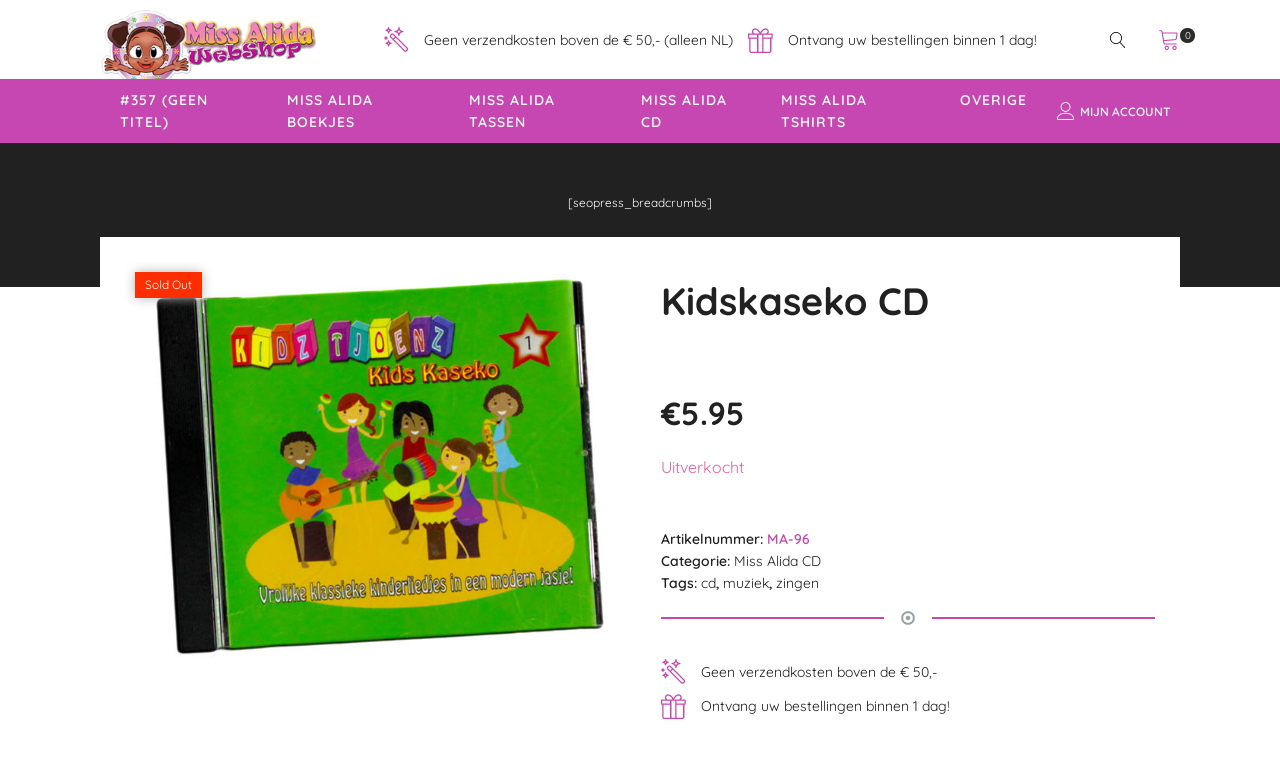

--- FILE ---
content_type: text/css
request_url: https://www.missalidashop.nl/wp-content/uploads/oxygen/css/breadcrumb-387.css?cache=1617664487&ver=6.9
body_size: 43
content:
#section-2-386 > .ct-section-inner-wrap{padding-top:50px;padding-bottom:75px;display:flex;flex-direction:column;align-items:center}#section-2-386{background-color:#212121;text-align:center}#shortcode-3-386{font-size:12px;color:#ffffff}

--- FILE ---
content_type: text/css
request_url: https://www.missalidashop.nl/wp-content/uploads/oxygen/css/main-356.css?cache=1629812441&ver=6.9
body_size: 3317
content:
#section-261-356 > .ct-section-inner-wrap{padding-top:5px;padding-bottom:5px;display:none}#section-261-356{background-color:#22ad18;text-align:left}#section-54-356 > .ct-section-inner-wrap{padding-top:0;padding-bottom:0;display:flex;flex-direction:row;align-items:center}#section-54-356{background-color:#c747b2}#section-189-356 > .ct-section-inner-wrap{display:grid;align-items:stretch;grid-template-columns:repeat(4,minmax(200px,1fr));grid-column-gap:20px;grid-row-gap:20px}#section-189-356 > .ct-section-inner-wrap > :nth-child(1){grid-column:span 4}#section-189-356{background-color:#c747b2}#section-253-356 > .ct-section-inner-wrap{padding-top:16px;padding-bottom:16px}@media (max-width:991px){#section-54-356 > .ct-section-inner-wrap{display:flex;flex-direction:row-reverse;justify-content:space-between}#section-54-356{text-align:justify}}@media (max-width:991px){#section-189-356 > .ct-section-inner-wrap{display:grid;align-items:stretch;grid-template-columns:repeat(2,minmax(200px,1fr));grid-column-gap:20px;grid-row-gap:20px}#section-189-356 > .ct-section-inner-wrap > :nth-child(1){grid-column:span 2}}@media (max-width:767px){#section-261-356 > .ct-section-inner-wrap{padding-top:25px;padding-bottom:25px}}@media (max-width:479px){#section-261-356 > .ct-section-inner-wrap{padding-top:12px;padding-bottom:51px}}@media (max-width:479px){#section-189-356 > .ct-section-inner-wrap{display:grid;align-items:stretch;grid-template-columns:repeat(1,minmax(200px,1fr));grid-column-gap:20px;grid-row-gap:20px}}#div_block-263-356{height:40px;width:100%;align-items:center;text-align:center;justify-content:center;padding-top:5px;padding-bottom:5px;flex-direction:row;display:flex}#div_block-63-356{flex-direction:row;display:flex;padding-top:1px}#div_block-70-356{flex-direction:row;display:flex;margin-right:15px;align-items:center}#div_block-72-356{flex-direction:row;display:flex;align-items:center}#div_block-44-356{flex-direction:column;display:flex}#div_block-190-356{flex-direction:row;display:flex;align-items:center;width:14%;justify-content:space-between;text-align:justify;padding-right:0px;padding-left:0px}@media (max-width:1120px){#div_block-263-356{flex-direction:row;display:flex;justify-content:space-between;text-align:justify}}@media (max-width:1120px){#div_block-275-356{width:50%;flex-direction:column;display:flex;align-items:flex-start;text-align:left}}@media (max-width:991px){#div_block-275-356{width:63%}}@media (max-width:991px){#div_block-63-356{flex-direction:column;display:flex}}@media (max-width:991px){#div_block-190-356{width:20%;display:flex;margin-right:13px}}@media (max-width:767px){#div_block-275-356{width:50%}}@media (max-width:767px){#div_block-63-356{display:none}}@media (max-width:767px){#div_block-190-356{width:34%}}@media (max-width:479px){#div_block-263-356{flex-direction:column;display:flex}}@media (max-width:479px){#div_block-275-356{display:flex;width:100%}}@media (max-width:479px){#div_block-190-356{width:43%}}#headline-203-356{color:#ffffff;margin-bottom:32px}#headline-256-356{color:#ffffff;margin-bottom:32px;margin-top:32px}#headline-212-356{color:#ffffff;margin-bottom:32px}#headline-222-356{color:#ffffff;margin-bottom:32px}#headline-235-356{color:#ffffff;margin-bottom:32px}#text_block-265-356{color:#ffffff;font-size:15px}#text_block-65-356{font-size:14px}#text_block-74-356{font-size:14px}#text_block-192-356{color:#ffffff;font-weight:600;font-family:'Quicksand';font-size:12px;text-transform:uppercase}#text_block-257-356{color:#ffffff;margin-bottom:16px}#text_block-239-356{color:#ffffff;margin-bottom:16px}#text_block-245-356{color:#ffffff;margin-bottom:16px}#text_block-247-356{color:#ffffff;margin-bottom:16px}@media (max-width:1120px){#text_block-265-356{line-height:1.2}}@media (max-width:767px){#text_block-265-356{font-size:13px}}@media (max-width:479px){#text_block-265-356{text-align:center;font-size:14px}}#link_text-205-356{url-encoded:true}#link_text-207-356{url-encoded:true}#link_text-210-356{url-encoded:true}#link_text-219-356{url-encoded:true}#link_text-214-356{url-encoded:true}#link_text-216-356{url-encoded:true}#link_text-224-356{url-encoded:true}#link_text-226-356{url-encoded:true}#link_text-227-356{url-encoded:true}#link_text-228-356{url-encoded:true}#link_text-229-356{url-encoded:true}#link-46-356{url-encoded:true}#link-194-356{text-align:justify;flex-direction:row;display:flex;justify-content:space-between;width:100%;min-height:40px;padding-right:10px;padding-left:10px;url-encoded:true}#link-194-356:hover{background-color:#ad399a}#link-196-356{url-encoded:true}@media (max-width:1120px){#link-194-356{flex-direction:column;display:flex}}@media (max-width:991px){#link-194-356{flex-direction:row;display:flex}}#fancy_icon-67-356{color:#c747b2}#fancy_icon-67-356>svg{width:26px;height:26px}#fancy_icon-67-356{padding-right:14px}#fancy_icon-73-356{color:#c747b2}#fancy_icon-73-356>svg{width:26px;height:26px}#fancy_icon-73-356{padding-right:14px}#fancy_icon-191-356{color:#f6f6f6}#fancy_icon-191-356>svg{width:18px;height:18px}#_nav_menu-57-356 .oxy-nav-menu-hamburger-line{background-color:#ffffff}@media (max-width:991px){#_nav_menu-57-356 .oxy-nav-menu-list{display:none}#_nav_menu-57-356 .oxy-menu-toggle{display:initial}#_nav_menu-57-356.oxy-nav-menu.oxy-nav-menu-open .oxy-nav-menu-list{display:initial}}#_nav_menu-57-356.oxy-nav-menu.oxy-nav-menu-open{background-color:#c747b2;margin-top:0 !important;margin-right:0 !important;margin-left:0 !important;margin-bottom:0 !important}#_nav_menu-57-356.oxy-nav-menu.oxy-nav-menu-open .menu-item a{color:#f6f6f6;padding-top:10px;padding-bottom:10px;padding-left:20px;padding-right:20px}#_nav_menu-57-356.oxy-nav-menu.oxy-nav-menu-open .menu-item a:hover{color:#212121}#_nav_menu-57-356 .oxy-nav-menu-hamburger-wrap{width:30px;height:30px;margin-top:4px;margin-bottom:4px}#_nav_menu-57-356 .oxy-nav-menu-hamburger{width:30px;height:24px}#_nav_menu-57-356 .oxy-nav-menu-hamburger-line{height:4px}#_nav_menu-57-356 .oxy-nav-menu-hamburger-wrap:hover .oxy-nav-menu-hamburger-line{background-color:#ad399a}#_nav_menu-57-356.oxy-nav-menu-open .oxy-nav-menu-hamburger .oxy-nav-menu-hamburger-line:first-child{top:10px}#_nav_menu-57-356.oxy-nav-menu-open .oxy-nav-menu-hamburger .oxy-nav-menu-hamburger-line:last-child{top:-10px}#_nav_menu-57-356 .menu-item > .sub-menu{transition-duration:0.6s}#_nav_menu-57-356{font-family:Inherit}#_nav_menu-57-356 .oxy-nav-menu-list{flex-direction:row}#_nav_menu-57-356 .menu-item a{padding-top:10px;padding-left:20px;padding-right:20px;padding-bottom:10px;color:#ffffff;font-weight:600;text-transform:uppercase;letter-spacing:1px;font-size:14px;transition-duration:0.6s}#_nav_menu-57-356 .current-menu-item a{background-color:#ad399a}#_nav_menu-57-356.oxy-nav-menu:not(.oxy-nav-menu-open) .sub-menu{background-color:#ad399a}#_nav_menu-57-356.oxy-nav-menu:not(.oxy-nav-menu-open) .sub-menu .menu-item a{border:0;padding-top:10px;padding-bottom:10px}#_nav_menu-57-356 .menu-item:hover a{background-color:#ad399a}#_nav_menu-57-356.oxy-nav-menu:not(.oxy-nav-menu-open) .sub-menu:hover{background-color:#ad399a}#_nav_menu-57-356.oxy-nav-menu:not(.oxy-nav-menu-open) .sub-menu .menu-item a:hover{border:0;padding-top:10px;padding-bottom:10px}#_social_icons-260-356.oxy-social-icons{flex-direction:row;margin-right:-10px;margin-bottom:-10px}#_social_icons-260-356.oxy-social-icons a{font-size:27px;margin-right:10px;margin-bottom:10px;blank}#_social_icons-260-356.oxy-social-icons a svg{width:1em;height:1em;color:#ffffff}#_social_icons-260-356.oxy-social-icons a:hover svg{color:#ad399a}#-ou_minicart-53-356 svg.oumcart-icon{width:22px;height:22px}#-ou_minicart-53-356 .oumc-cart-btn svg{color:#c747b2}#-ou_minicart-53-356 .oumc-cart-btn:hover svg{color:#212121}#-ou_minicart-53-356 .widget_shopping_cart_content{width:350px;border_radius_border-radius:20px;border-radius:20px;box-shadow:0px 3px 3px rgba(183,0,58,0.23)}#-ou_minicart-53-356 .oumc-cart-items{top:31px;right:0px}#-ou_minicart-53-356 .woocommerce-mini-cart__buttons a.button{width:100%;transition-duration:0.9s}#-ou_minicart-53-356 .woocommerce-mini-cart__buttons .button.checkout{margin-left:0px;margin-top:8px}#-ou_minicart-53-356 .woocommerce-mini-cart__buttons a:first-child{background-color:#212121;border-top-style:none;border-right-style:none;border-bottom-style:none;border-left-style:none}#-ou_minicart-53-356 .woocommerce-mini-cart__buttons a:first-child:hover{background-color:#c747b2}#-ou_minicart-53-356 .woocommerce-mini-cart__buttons a.checkout{background-color:#212121;border-top-style:none;border-right-style:none;border-bottom-style:none;border-left-style:none}#-ou_minicart-53-356 .woocommerce-mini-cart__buttons a.checkout:hover{background-color:#c747b2}#-ou_minicart-53-356 .woocommerce-mini-cart__buttons{text-align:center}.single_add_to_cart_button.disabled{pointer-events:none}.oxy-ou-minicart .oumc-cart-items{position:absolute;top:60px;opacity:0;visibility:hidden;z-index:9999;-webkit-transition:all 0.3s ease-in-out;-moz-transition:all 0.3s ease-in-out;transition:all 0.3s ease-in-out}.oxy-ou-minicart .oumc-wrapper{display:-webkit-flex;display:-moz-flex;display:flex;-webkit-align-items:center;align-items:center;position:relative}.oxy-ou-minicart .product-image{display:inline-block;float:left}.oxy-ou-minicart .product-content{overflow:auto}.oxy-ou-minicart .product-content .product-title{padding-right:20px}.oxy-ou-minicart .widget_shopping_cart_content{width:260px;background-color:#fcfcfc;border:1px solid #efefef;padding:13px 15px 0}.oxy-ou-minicart .oumc-wrapper:hover .oumc-cart-items,.oxy-ou-minicart .oumc-cart-items.show-menucart{top:50px;opacity:1;visibility:visible}.oxy-ou-minicart,.oxy-ou-minicart .mini_cart_item{position:relative}.oumc-cart-btn,.oxy-ou-minicart .cart-items-num{display:inline-block;position:relative;text-decoration:none!important}.oumc-type-bubble .cart-items-num{position:absolute;top:0;color:#fff;text-align:center;background-color:#2b2c28;border-radius:50px}.oumc-type-bubble .cart-counter{width:15px;height:15px;line-height:15px;font-size:10px;text-align:center}.oxy-ou-minicart .cart-counter{display:table;vertical-align:middle}.oxy-ou-minicart a.remove{background-color:transparent!important;position:absolute;top:5px;right:10px;height:auto;width:auto;text-decoration:none}.oxy-ou-minicart a.remove svg{width:11px;height:11px;fill:currentColor}.oxy-ou-minicart a.remove:hover,.oumc-cart-items .product_list_widget a.remove:hover{background-color:transparent!important;color:#666!important;text-decoration:none!important}.oxy-ou-minicart ul.cart_list li img,.oxy-ou-minicart ul.product_list_widget li img{width:47px;float:left;margin-left:0;margin-right:10px}.oxy-ou-minicart ul.cart_lis li.mini_cart_item,.oxy-ou-minicart ul.product_list_widget li.mini_cart_item{padding:6px 0;border-bottom:1px solid #ccc}.cart-price{font-size:14px;display:inline-block}.oxy-ou-minicart .quantity{font-size:14px;display:table}.price-align-left{margin-right:8px;float:left}.price-align-right{float:right}.oxy-ou-minicart .woocommerce-mini-cart__buttons a.button{border-radius:0;display:inline-block;padding:10px;text-align:center;width:48%}.oxy-ou-minicart .woocommerce-mini-cart__buttons .button.checkout,.oxy-ou-minicart .price-align-right{margin-left:8px}.oxy-ou-minicart .woocommerce-mini-cart__empty-message{padding:0 20px}.oumc-cart-btn svg{fill:currentColor;width:20px;height:20px}.oumc-cart-btn:hover svg{fill:currentColor}.oumc-cart-items ul.product_list_widget li dl{padding-left:8px;font-size:13px;line-height:1.425;display:inline-block}.oumc-cart-items .product_list_widget .mini_cart_item .variation dt{margin:0;padding:0;display:inline-block;float:left}.oumc-cart-items .product_list_widget .mini_cart_item .variation dd,.oumc-cart-items .product_list_widget .mini_cart_item .variation dd p{margin:0;padding:0 0 0 4px;display:inline-block;float:left;color:#777}.oumc-cart-items .qty-price-wrap,.oumc-cart-items .coupon-code-wrap,.oumc-cart-items .oucc-coupon-row,.oumc-cart-items .order-total-row,.oumc-cart-items .price-label{display:none}.oxy-ou-minicart .woocommerce-mini-cart__buttons .button.ouocc-shop-button{display:none!important}.subtotal-wrap{display:inline-block;width:100%;text-align:left}.oumc-cart-items .total .woocommerce-Price-amount{float:right}#-ou_minicart-53-356{margin-top:6px}#-header-search-48-356 .oxy-header-search_form{height:39px;--slide-height:71px;--expand-width:147px;--expand-height:37px;padding-top:10px;padding-bottom:10px;padding-left:10px;background-color:#c747b2;transition-duration:0.45s}#-header-search-48-356 .oxy-header-search_search-field{color:#ffffff;font-size:15px}#-header-search-48-356 .oxy-header-search_search-field::placeholder{color:#f6f6f6}#-header-search-48-356 .oxy-header-search_close-icon{color:#f6f6f6;font-size:25px}#-header-search-48-356 .oxy-header-search_close-icon:hover{color:#f6f6f6}#-header-search-48-356 .oxy-header-search_close-icon:focus{color:#f6f6f6}#-header-search-48-356{position:relative;height:100%;display:flex;align-items:center}#-header-search-48-356 form.oxy-header-search_form{position:absolute;width:0;left:auto;transform:translateY(-50%);-webkit-transform:translateY(-50%);top:50%;height:var(--expand-height)}#-header-search-48-356 .oxy-header-search_form.visible{width:var(--expand-width)}#-header-search-48-356 .oxy-header-container{padding:0}#-header-search-48-356 .oxy-header-search_form{height:var(--slide-height);max-height:var(--slide-start)}#-header-search-48-356 .oxy-header-search_form.visible{max-height:var(--slide-height)}#-header-search-48-356{}.oxy-header-search svg{width:1em;height:1em;fill:currentColor}.oxy-header-search_toggle-open{display:flex}.oxy-header-search_search-field:focus{outline:none}.woocommerce input.oxy-header-search_search-field[type=search]:focus{outline:none;border:none;box-shadow:none}.oxy-header-search label{width:100%}.oxy-header-search .screen-reader-text{border:0;clip:rect(0,0,0,0);height:1px;overflow:hidden;position:absolute !important;width:1px;word-wrap:normal !important}.oxy-header-search_toggle{cursor:pointer;background:none;border:none}.oxy-header-search input[type=submit]{display:none}.oxy-header-search_form{background:#f3f3f3;position:absolute;left:0;right:0;bottom:0;top:0;opacity:0;overflow:hidden;visibility:hidden;z-index:99;transition:all .3s ease}.oxy-header-search_search-field,.woocommerce input.oxy-header-search_search-field[type=search]{background:rgba(255,255,255,0);font-family:inherit;border:none;width:100%}.oxy-header-search_form.visible{opacity:1;visibility:visible}.oxy-header-search .oxy-header-container{display:flex;align-items:center}.oxygen-builder-body .oxy-header-search_form{display:var(--builder-search-form)}html.oxy-header-search_prevent-scroll,body.oxy-header-search_prevent-scroll{overflow:hidden;height:100%}#-ou_countdown-270-356 .ou-countdown-label{font-size:12px;text-transform:uppercase;line-height:1;color:#ffffff}#-ou_countdown-270-356 .ou-countdown-digit{color:#ffffff;font-size:20px}#-ou_countdown-270-356 .ou-countdown-item{margin-top:11px}#select2-oxy-ou_countdown_oucd_tz-container{color:#fff!important}.ou-countdown.ou-timer{width:100%}.ou-countdown.ou-fixed-date-countWeeks,.ou-countdown.ou-fixed-date-countDays,.ou-countdown.ou-fixed-date-countHours,.ou-countdown.ou-fixed-date-countMinutes,.ou-countdown.ou-fixed-date-countSeconds,.ou-countdown.ou-evergreen-date-countWeeks,.ou-countdown.ou-evergreen-date-countDays,.ou-countdown.ou-evergreen-date-countHours,.ou-countdown.ou-evergreen-date-countMinutes,.ou-countdown.ou-evergreen-date-countSeconds{border:4px solid #000;border-radius:50%;padding:30px;margin-right:20px}.ou-countdown-item .ou-countdown-label,.ou-countdown-item .ou-countdown-digit{padding:0;margin:0}.ou-countdown .ou-countdown-digit-wrapper.square{display:-webkit-box;display:-ms-flexbox;display:flex;box-pack:center;-webkit-box-pack:center;-ms-flex-pack:center;justify-content:center;box-align:center;-webkit-box-align:center;-ms-flex-align:center;align-items:center;box-orient:vertical;-webkit-box-orient:vertical;box-direction:normal;-webkit-box-direction:normal;-ms-flex-direction:column;flex-direction:column}.countdown-rtl{direction:rtl}.countdown-holding span{color:#888}.countdown-row{clear:both;width:100%;padding:0px 2px;text-align:center}.countdown-show1 .countdown-section{width:98%}.countdown-show2 .countdown-section{width:48%}.countdown-show3 .countdown-section{width:32.5%}.countdown-show4 .countdown-section{width:24.5%}.countdown-show5 .countdown-section{width:19.5%}.countdown-show6 .countdown-section{width:16.25%}.countdown-show7 .countdown-section{width:14%}.countdown-section{display:block;font-size:75%;text-align:center}.countdown-amount{font-size:200%}.countdown-period{display:block}.countdown-descr{display:block;width:100%}.ou-countdown-fixed-timer,.ou-countdown-evergreen-timer{width:100%;display:block}.ou-countdown-fixed-timer .ou-countdown-item,.ou-countdown-evergreen-timer .ou-countdown-item{display:inline-block;padding-left:10px;padding-right:10px;margin-bottom:15px;position:relative}.ou-countdown.ou-countdown-separator-colon .ou-countdown-item:first-child{padding-left:0!important}.ou-countdown.ou-countdown-separator-colon .ou-countdown-item:last-child{padding-right:0!important}.ou-countdown-digit-wrapper,.ou-countdown-label-wrapper{text-align:center;position:relative}.ou-countdown-separator-line .ou-countdown-item{position:relative;padding:0;margin-left:0;margin-right:0}.ou-countdown-separator-colon .ou-countdown-item .ou-countdown-digit-wrapper:after{content:':';display:inline-block;font-size:30px;line-height:1.325;position:absolute;right:-5px;top:50%;z-index:10;-webkit-transform:translateY(-50%);-moz-transform:translateY(-50%);transform:translateY(-50%);text-align:right}.ou-countdown-separator-line .ou-countdown-item:after{content:'';display:inline-block;position:absolute;top:0;right:0;bottom:0;z-index:10;border-right:1px solid #ccc}.ou-countdown-separator-colon .ou-countdown-item:not(.label-position-right):last-child .ou-countdown-digit-wrapper:after,.ou-countdown-separator-line .ou-countdown-item:last-child:after{content:none}#-ou_countdown-270-356{oxy-ou-countdown-oucd-tz:Europe/Amsterdam;margin-left:25px}@media (max-width:767px){#-ou_countdown-270-356 .ou-countdown-item{width:52px;height:0px}#-ou_countdown-270-356{margin-left:0px}}@media (max-width:479px){#-ou_countdown-270-356 .ou-countdown-item{margin-top:5px}}

--- FILE ---
content_type: application/javascript
request_url: https://www.missalidashop.nl/wp-content/plugins/oxy-ultimate/assets/js/ou-countdown.js?ver=1747390652
body_size: 987
content:
!function(t){OUCountdown=function(e){if(this.params=e,this.id=e.id,this.timertype=e.timertype,this.timerid=".countdown-"+e.id,this.timer_date=e.timer_date,this.timer_format=e.timer_format,this.timer_layout=e.timer_layout,this.timer_labels=e.timer_labels,this.timer_labels_singular=e.timer_labels_singular,this.redirect_link=e.redirect_link,this.redirect_link_target=e.redirect_link_target,this.fixed_timer_action=e.fixed_timer_action,this.evergreen_timer_action=e.evergreen_timer_action,this.evergreen_date_days=e.evergreen_date_days,this.evergreen_date_hours=e.evergreen_date_hours,this.evergreen_date_minutes=e.evergreen_date_minutes,this.evergreen_date_seconds=e.evergreen_date_seconds,this.timezone=e.time_zone,this.timer_exp_text="","NULL"==this.timezone&&(this.timezone=null),e.timer_exp_text&&(this.timer_exp_text=e.timer_exp_text),"fixed"==this.timertype&&this._initFixedTimer(),"evergreen"==this.timertype){var i,r="";null==t.cookie("countdown-"+e.id)&&(t.cookie("countdown-"+e.id,!0),t.cookie("countdown-"+e.id+"-currdate",new Date),t.cookie("countdown-"+e.id+"-day",this.evergreen_date_days),t.cookie("countdown-"+e.id+"-hour",this.evergreen_date_hours),t.cookie("countdown-"+e.id+"-min",this.evergreen_date_minutes),t.cookie("countdown-"+e.id+"-sec",this.evergreen_date_seconds)),r=new Date(t.cookie("countdown-"+e.id+"-currdate")),i=1e3*(parseFloat(24*this.evergreen_date_days*60*60)+parseFloat(60*this.evergreen_date_hours*60)+parseFloat(60*this.evergreen_date_minutes)+parseFloat(this.evergreen_date_seconds)),r.setTime(r.getTime()+i),this.timer_date=r,this._initEverGreenTimer()}this._initCountdown()},OUCountdown.prototype={_initCountdown:function(){fixed_timer_action=this.fixed_timer_action,params=this.params;var e="";e="fixed"==this.timertype?this.fixed_timer_action:this.evergreen_timer_action,t.cookie("countdown-"+params.id+"expiremsg",null),t.cookie("countdown-"+params.id+"redirect",null),t.cookie("countdown-"+params.id+"redirectwindow",null),t.cookie("countdown-"+params.id+"hide",null),t.cookie("countdown-"+params.id+"reset",null),t.removeCookie("countdown-"+params.id+"expiremsg"),t.removeCookie("countdown-"+params.id+"redirect"),t.removeCookie("countdown-"+params.id+"redirectwindow"),t.removeCookie("countdown-"+params.id+"hide"),t.removeCookie("countdown-"+params.id+"reset"),"msg"==e?t.cookie("countdown-"+params.id+"expiremsg",params.expire_message,{expires:365}):"redirect"==e?(t.cookie("countdown-"+params.id+"redirect",params.redirect_link,{expires:365}),t.cookie("countdown-"+params.id+"redirectwindow",params.redirect_link_target,{expires:365})):"hide"==e?t.cookie("countdown-"+params.id+"hide","yes",{expires:365}):"reset"==e&&t.cookie("countdown-"+params.id+"reset","yes",{expires:365})},_initFixedTimer:function(){(new Date).getTime()-this.timer_date.getTime()>0?"msg"==this.fixed_timer_action?parseInt(window.location.href.toLowerCase().indexOf("?ct_builder"))===parseInt(-1)?t(this.timerid).append(this.timer_exp_text):t(this.timerid).countdown({until:this.timer_date,format:this.timer_format,layout:this.timer_layout,labels:this.timer_labels.split(","),timezone:this.timezone,labels1:this.timer_labels_singular.split(","),expiryText:this.timer_exp_text}):"redirect"==this.fixed_timer_action?parseInt(window.location.href.toLowerCase().indexOf("?ct_builder"))===parseInt(-1)?window.open(this.redirect_link,this.redirect_link_target):t(this.timerid).countdown({until:this.timer_date,format:this.timer_format,layout:this.timer_layout,labels:this.timer_labels.split(","),timezone:this.timezone,labels1:this.timer_labels_singular.split(","),expiryText:this.timer_exp_text}):"hide"==this.fixed_timer_action?parseInt(window.location.href.toLowerCase().indexOf("?ct_builder"))===parseInt(-1)?t(this.timerid).countdown("destroy"):t(this.timerid).countdown({until:this.timer_date,format:this.timer_format,layout:this.timer_layout,labels:this.timer_labels.split(","),timezone:this.timezone,labels1:this.timer_labels_singular.split(","),expiryText:this.timer_exp_text}):t(this.timerid).countdown({until:this.timer_date,format:this.timer_format,layout:this.timer_layout,labels:this.timer_labels.split(","),timezone:this.timezone,labels1:this.timer_labels_singular.split(",")}):"msg"==this.fixed_timer_action?parseInt(window.location.href.toLowerCase().indexOf("?ct_builder"))===parseInt(-1)?t(this.timerid).countdown({until:this.timer_date,format:this.timer_format,layout:this.timer_layout,labels:this.timer_labels.split(","),timezone:this.timezone,labels1:this.timer_labels_singular.split(","),expiryText:this.timer_exp_text}):t(this.timerid).countdown({until:this.timer_date,format:this.timer_format,layout:this.timer_layout,labels:this.timer_labels.split(","),timezone:this.timezone,labels1:this.timer_labels_singular.split(",")}):"redirect"==this.fixed_timer_action?t(this.timerid).countdown({until:this.timer_date,format:this.timer_format,layout:this.timer_layout,labels:this.timer_labels.split(","),timezone:this.timezone,labels1:this.timer_labels_singular.split(","),expiryText:this.timer_exp_text,onExpiry:this._redirectCounter}):"hide"==this.fixed_timer_action?t(this.timerid).countdown({until:this.timer_date,format:this.timer_format,layout:this.timer_layout,labels:this.timer_labels.split(","),timezone:this.timezone,labels1:this.timer_labels_singular.split(","),expiryText:this.timer_exp_text,onExpiry:this._destroyCounter}):t(this.timerid).countdown({until:this.timer_date,format:this.timer_format,layout:this.timer_layout,labels:this.timer_labels.split(","),timezone:this.timezone,labels1:this.timer_labels_singular.split(","),expiryText:this.timer_exp_text})},_destroyCounter:function(){parseInt(window.location.href.toLowerCase().indexOf("?ct_builder"))===parseInt(-1)&&t(this).countdown("destroy")},_redirectCounter:function(){redirect_link=t.cookie(t(this)[0].id+"redirect"),redirect_link_target=t.cookie(t(this)[0].id+"redirectwindow"),parseInt(window.location.href.toLowerCase().indexOf("?ct_builder"))===parseInt(-1)&&window.open(redirect_link,redirect_link_target)},_initEverGreenTimer:function(){(new Date).getTime()-this.timer_date.getTime()>0?"msg"==this.evergreen_timer_action?parseInt(window.location.href.toLowerCase().indexOf("?ct_builder"))===parseInt(-1)?t(this.timerid).append(this.timer_exp_text):t(this.timerid).countdown({until:this.timer_date,format:this.timer_format,layout:this.timer_layout,labels:this.timer_labels.split(","),timezone:this.timezone,labels1:this.timer_labels_singular.split(","),expiryText:t.cookie("countdown-"+this.params.id+"expiremsg")}):"redirect"==this.evergreen_timer_action?parseInt(window.location.href.toLowerCase().indexOf("?ct_builder"))===parseInt(-1)?window.open(this.redirect_link,this.redirect_link_target):t(this.timerid).countdown({until:this.timer_date,format:this.timer_format,layout:this.timer_layout,labels:this.timer_labels.split(","),timezone:this.timezone,labels1:this.timer_labels_singular.split(","),onExpiry:this._redirectCounter}):"hide"==this.evergreen_timer_action?parseInt(window.location.href.toLowerCase().indexOf("?ct_builder"))===parseInt(-1)?t(this.timerid).countdown("destroy"):t(this.timerid).countdown({until:this.timer_date,format:this.timer_format,layout:this.timer_layout,labels:this.timer_labels.split(","),timezone:this.timezone,labels1:this.timer_labels_singular.split(","),onExpiry:this._destroyCounter}):"reset"==this.evergreen_timer_action?t(this.timerid).countdown({until:this.timer_date,format:this.timer_format,layout:this.timer_layout,labels:this.timer_labels.split(","),timezone:this.timezone,labels1:this.timer_labels_singular.split(","),onExpiry:this._restartCountdown}):t(this.timerid).countdown({until:this.timer_date,format:this.timer_format,layout:this.timer_layout,labels:this.timer_labels.split(","),timezone:this.timezone,labels1:this.timer_labels_singular.split(",")}):"msg"==this.evergreen_timer_action?parseInt(window.location.href.toLowerCase().indexOf("?ct_builder"))===parseInt(-1)?t(this.timerid).countdown({until:this.timer_date,format:this.timer_format,layout:this.timer_layout,labels:this.timer_labels.split(","),timezone:this.timezone,labels1:this.timer_labels_singular.split(","),expiryText:t.cookie("countdown-"+this.params.id+"expiremsg")}):t(this.timerid).countdown({until:this.timer_date,format:this.timer_format,layout:this.timer_layout,labels:this.timer_labels.split(","),timezone:this.timezone,labels1:this.timer_labels_singular.split(",")}):"redirect"==this.evergreen_timer_action?t(this.timerid).countdown({until:this.timer_date,format:this.timer_format,layout:this.timer_layout,labels:this.timer_labels.split(","),timezone:this.timezone,labels1:this.timer_labels_singular.split(","),onExpiry:this._redirectCounter}):"hide"==this.evergreen_timer_action?t(this.timerid).countdown({until:this.timer_date,format:this.timer_format,layout:this.timer_layout,labels:this.timer_labels.split(","),timezone:this.timezone,labels1:this.timer_labels_singular.split(","),onExpiry:this._destroyCounter}):"reset"==this.evergreen_timer_action?t(this.timerid).countdown({until:this.timer_date,format:this.timer_format,layout:this.timer_layout,labels:this.timer_labels.split(","),timezone:this.timezone,labels1:this.timer_labels_singular.split(","),onExpiry:this._restartCountdown}):t(this.timerid).countdown({until:this.timer_date,format:this.timer_format,layout:this.timer_layout,labels:this.timer_labels.split(","),timezone:this.timezone,labels1:this.timer_labels_singular.split(",")})},_restartCountdown:function(){t.cookie("countdown-"+params.id+"-currdate",new Date),currdate=new Date(t.cookie("countdown-"+params.id+"-currdate"));var e=t.cookie("countdown-"+params.id+"-day"),i=t.cookie("countdown-"+params.id+"-hour"),r=t.cookie("countdown-"+params.id+"-min"),s=t.cookie("countdown-"+params.id+"-sec"),o=1e3*(parseFloat(24*e*60*60)+parseFloat(60*i*60)+parseFloat(60*r)+parseFloat(s));currdate.setTime(currdate.getTime()+o),this.timer_date=currdate,t(this).countdown("option",{until:this.timer_date})}}}(jQuery);